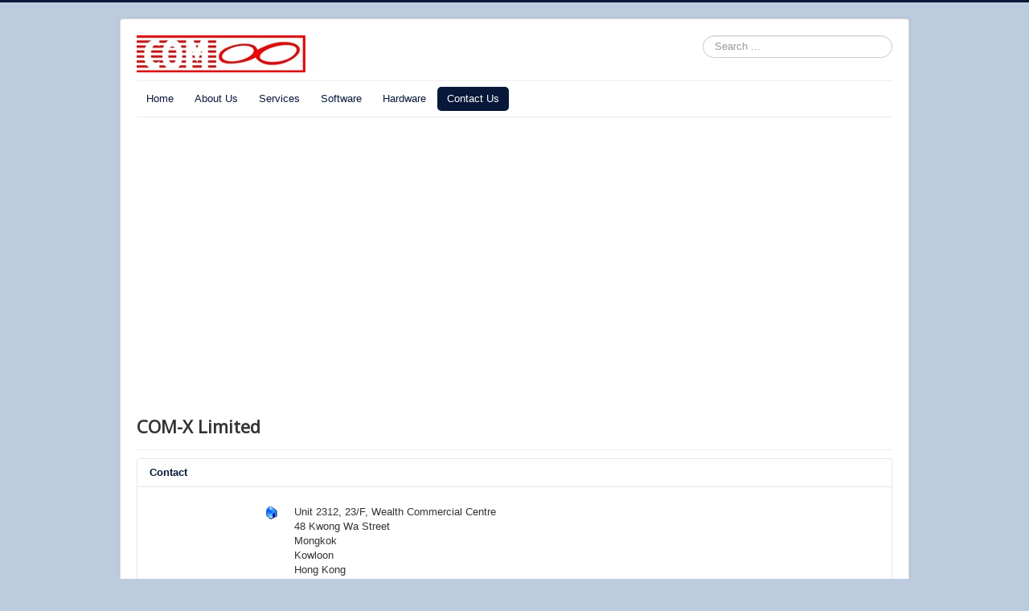

--- FILE ---
content_type: text/html; charset=utf-8
request_url: http://com-x.com.hk/contact-us
body_size: 4826
content:
<!DOCTYPE html>
<html lang="en-gb" dir="ltr">
<head>
	<meta name="viewport" content="width=device-width, initial-scale=1.0" />
		<meta charset="utf-8" />
	<base href="http://com-x.com.hk/contact-us" />
	<meta name="keywords" content="software, developers, programming, development, business consulting, custom programming, web design, system integration, IS consulting, IT consulting, IS solutions, custom, programmers, consultants, system integrators, interface, solution providers, applications programming, Solutions, SQL, Microsoft, Windows, active server pages, ASP, Oracle, ERP, CRM, E-Commerce, new, jobs, employment, opportunities, custom software development, custom applications, web site designers, internet solution providers, web page design, web page development, web page developers, enterprise, systems, integration, distribution, manufacturing" />
	<meta name="description" content="IT works for you" />
	<meta name="generator" content="Joomla! - Open Source Content Management" />
	<title>Contact Us</title>
	<link href="/favicon.ico" rel="shortcut icon" type="image/vnd.microsoft.icon" />
	<link href="http://com-x.com.hk/component/search/?Itemid=110&amp;format=opensearch" rel="search" title="Search COM-X Limited" type="application/opensearchdescription+xml" />
	<link href="/templates/protostar/css/template.css?508cf5a8f157cdf4249c75e929fc374d" rel="stylesheet" />
	<link href="//fonts.googleapis.com/css?family=Open+Sans" rel="stylesheet" />
	<link href="http://com-x.com.hk/modules/mod_bt_googlemaps/tmpl/css/style.css" rel="stylesheet" />
	<style>

	h1, h2, h3, h4, h5, h6, .site-title {
		font-family: 'Open Sans', sans-serif;
	}
	body.site {
		border-top: 3px solid #081838;
		background-color: #bccbdd;
	}
	a {
		color: #081838;
	}
	.nav-list > .active > a,
	.nav-list > .active > a:hover,
	.dropdown-menu li > a:hover,
	.dropdown-menu .active > a,
	.dropdown-menu .active > a:hover,
	.nav-pills > .active > a,
	.nav-pills > .active > a:hover,
	.btn-primary {
		background: #081838;
	}
	</style>
	<script src="/media/jui/js/jquery.min.js"></script>
	<script src="/media/jui/js/jquery-noconflict.js"></script>
	<script src="/media/jui/js/jquery-migrate.min.js"></script>
	<script src="/media/jui/js/bootstrap.min.js"></script>
	<script src="/media/system/js/core.js"></script>
	<script src="/media/system/js/punycode.js"></script>
	<script src="/media/system/js/validate.js"></script>
	<script src="/media/system/js/html5fallback.js"></script>
	<script src="https://www.google.com/recaptcha/api/js/recaptcha_ajax.js"></script>
	<script src="/templates/protostar/js/template.js?508cf5a8f157cdf4249c75e929fc374d"></script>
	<script src="//maps.google.com/maps/api/js?sensor=true&language=en-GB"></script>
	<script src="http://com-x.com.hk/modules/mod_bt_googlemaps/tmpl/js/btbase64.min.js"></script>
	<script src="http://com-x.com.hk/modules/mod_bt_googlemaps/tmpl/js/default.js"></script>
	<script>
jQuery(function($){
	$('#slide-contact').collapse({"parent": false,"toggle": false})
});window.setInterval(function(){var r;try{r=window.XMLHttpRequest?new XMLHttpRequest():new ActiveXObject("Microsoft.XMLHTTP")}catch(e){}if(r){r.open("GET","/index.php?option=com_ajax&format=json",true);r.send(null)}},840000);jQuery(function($){ $(".hasPopover").popover({"html": true,"trigger": "hover focus","container": "body"}); });jQuery( document ).ready(function()
				{Recaptcha.create("6LddNxwTAAAAAOMjhwrwcYinMVYiygWLgdOKet59", "jform_captcha", {theme: "clean",lang : 'en',tabindex: 0});});
	</script>
	<script>
		(function() {
			Joomla.JText.load({"JLIB_FORM_FIELD_INVALID":"Invalid field:&#160"});
		})();
	</script>

	<!--[if lt IE 9]><script src="/media/jui/js/html5.js"></script><![endif]-->
</head>
<body class="site com_contact view-contact no-layout no-task itemid-110">
	<!-- Body -->
	<div class="body">
		<div class="container">
			<!-- Header -->
			<header class="header" role="banner">
				<div class="header-inner clearfix">
					<a class="brand pull-left" href="/">
						<img src="http://com-x.com.hk/images/Logo_210x46.jpg" alt="COM-X Limited" />											</a>
					<div class="header-search pull-right">
						<div class="search">
	<form action="/contact-us" method="post" class="form-inline">
		<label for="mod-search-searchword" class="element-invisible">Search ...</label> <input name="searchword" id="mod-search-searchword" maxlength="200"  class="inputbox search-query" type="search" placeholder="Search ..." />		<input type="hidden" name="task" value="search" />
		<input type="hidden" name="option" value="com_search" />
		<input type="hidden" name="Itemid" value="110" />
	</form>
</div>

					</div>
				</div>
			</header>
							<nav class="navigation" role="navigation">
					<div class="navbar pull-left">
						<a class="btn btn-navbar collapsed" data-toggle="collapse" data-target=".nav-collapse">
							<span class="icon-bar"></span>
							<span class="icon-bar"></span>
							<span class="icon-bar"></span>
						</a>
					</div>
					<div class="nav-collapse">
						<ul class="nav menu nav-pills">
<li class="item-101 default"><a href="/" >Home</a></li><li class="item-109"><a href="/about-us" >About Us</a></li><li class="item-127 deeper parent"><a href="/services" >Services</a><ul class="nav-child unstyled small"><li class="item-128"><a href="/services/system-integration" >System Integration</a></li><li class="item-129"><a href="/services/document-conversion" >Document Conversion</a></li><li class="item-130"><a href="/services/precision-drawing" >Precision Drawing</a></li><li class="item-147"><a href="/services/computer-and-mobile-device-forensics" >Computer and Mobile Device Forensics</a></li></ul></li><li class="item-119 deeper parent"><a href="/software" >Software</a><ul class="nav-child unstyled small"><li class="item-120"><a href="/software/ec-filing" >ec@Filing™</a></li><li class="item-131"><a href="/software/zdms" >ZDMS™</a></li><li class="item-137"><a href="/software/com-tiat" >COM-TiAt™</a></li><li class="item-138"><a href="/software/solidworks" >SOLIDWORKS®</a></li></ul></li><li class="item-139 deeper parent"><a href="/hardware" >Hardware</a><ul class="nav-child unstyled small"><li class="item-145"><a href="/hardware/document-scanners" >Document Scanners</a></li><li class="item-146"><a href="/hardware/biometrics" >Biometrics</a></li></ul></li><li class="item-110 current active"><a href="/contact-us" >Contact Us</a></li></ul>

					</div>
				</nav>
						
			<div class="row-fluid">
								<main id="content" role="main" class="span12">
					<!-- Begin Content -->
							<div class="moduletable">
						<div id="cavas_id88" class="bt-googlemaps"></div>
<script type="text/javascript">var config = {mapType				:'roadmap',width					:'auto',height					:'350',cavas_id				:"cavas_id88", zoom					:17,zoomControl			:true,scaleControl			:true,panControl				:true,mapTypeControl			:true,streetViewControl		:true,overviewMapControl		:true,draggable		:true,disableDoubleClickZoom		:false,scrollwheel		:true,weather				:0,temperatureUnit		:'f',cloud					:1,mapCenterType			:"address",mapCenterAddress		:"Wealth Commercial Centre, 48 Kwong Wa Street, Mongkok, Kowloon, Hong Kong",mapCenterCoordinate	:"40.7143528, -74.0059731",enableStyle			:"0",styleTitle				:"BT Map",createNewOrDefault		:"createNew",enableCustomInfoBox	:"0",boxPosition			:"-150,-155",closeBoxMargin			:"-9px",closeBoxImage			:"",url:"http://com-x.com.hk/"};var boxStyles = {"background":"#ffffff","opacity":" 0.85","width":" 280px","height":"100px","border":" 1px solid grey","borderRadius":"3px","padding":" 10px","boxShadow":"30px 10px 10px 1px grey"};var markersCode ="[base64]"; var stylesCode ="W10="; initializeMap(config, markersCode, stylesCode, boxStyles);</script>
		</div>
	
					<div id="system-message-container">
	</div>

					
<div class="contact" itemscope itemtype="https://schema.org/Person">
	
			<div class="page-header">
			<h2>
								<span class="contact-name" itemprop="name">COM-X Limited</span>
			</h2>
		</div>
	
	
	
	
	
	
		
	
			<div id="slide-contact" class="accordion">		<div class="accordion-group"><div class="accordion-heading"><strong><a href="#basic-details" data-toggle="collapse" class="accordion-toggle">Contact</a></strong></div><div class="accordion-body collapse in" id="basic-details"><div class="accordion-inner">	
	
	
	<dl class="contact-address dl-horizontal" itemprop="address" itemscope itemtype="https://schema.org/PostalAddress">
			<dt>
			<span class="jicons-icons">
				<img src="/media/contacts/images/con_address.png" alt="Address: " />			</span>
		</dt>

					<dd>
				<span class="contact-street" itemprop="streetAddress">
					Unit 2312, 23/F, Wealth Commercial Centre<br />
48 Kwong Wa Street					<br />
				</span>
			</dd>
		
					<dd>
				<span class="contact-suburb" itemprop="addressLocality">
					Mongkok					<br />
				</span>
			</dd>
							<dd>
				<span class="contact-state" itemprop="addressRegion">
					Kowloon					<br />
				</span>
			</dd>
								<dd>
			<span class="contact-country" itemprop="addressCountry">
				Hong Kong				<br />
			</span>
		</dd>
			

	<dt>
		<span class="jicons-icons">
			<img src="/media/contacts/images/con_tel.png" alt="Phone: " />		</span>
	</dt>
	<dd>
		<span class="contact-telephone" itemprop="telephone">
			+852.2603.7812		</span>
	</dd>
	<dt>
		<span class="jicons-icons">
			<img src="/media/contacts/images/con_fax.png" alt="Fax: " />		</span>
	</dt>
	<dd>
		<span class="contact-fax" itemprop="faxNumber">
		+852.2603.7816		</span>
	</dd>
	<dt>
		<span class="jicons-icons">
		</span>
	</dt>
	<dd>
		<span class="contact-webpage">
			<a href="http://www.com-x.com.hk" target="_blank" itemprop="url">
			http://www.com-x.com.hk</a>
		</span>
	</dd>
</dl>

	
			</div></div></div>	
						<div class="accordion-group"><div class="accordion-heading"><strong><a href="#display-form" data-toggle="collapse" class="accordion-toggle collapsed">Contact Form</a></strong></div><div class="accordion-body collapse" id="display-form"><div class="accordion-inner">		
		<div class="contact-form">
	<form id="contact-form" action="/contact-us" method="post" class="form-validate form-horizontal well">
															<fieldset>
											<legend>Send an Email</legend>
																						<div class="control-group">
			<div class="control-label">
			<span class="spacer"><span class="before"></span><span class="text"><label id="jform_spacer-lbl" class=""><strong class="red">*</strong> Required field</label></span><span class="after"></span></span>					</div>
		<div class="controls"> </div>
</div>
																	<div class="control-group">
			<div class="control-label">
			<label id="jform_contact_name-lbl" for="jform_contact_name" class="hasPopover required" title="Name" data-content="Your name.">
	Name<span class="star">&#160;*</span></label>
					</div>
		<div class="controls"><input type="text" name="jform[contact_name]" id="jform_contact_name" value="" class="required" size="30" required aria-required="true" /></div>
</div>
																	<div class="control-group">
			<div class="control-label">
			<label id="jform_contact_email-lbl" for="jform_contact_email" class="hasPopover required" title="Email" data-content="Email Address for contact.">
	Email<span class="star">&#160;*</span></label>
					</div>
		<div class="controls"><input type="email" name="jform[contact_email]" class="validate-email required" id="jform_contact_email" value="" size="30" autocomplete="email" required aria-required="true" /></div>
</div>
																	<div class="control-group">
			<div class="control-label">
			<label id="jform_contact_emailmsg-lbl" for="jform_contact_emailmsg" class="hasPopover required" title="Subject" data-content="Enter the subject of your message here.">
	Subject<span class="star">&#160;*</span></label>
					</div>
		<div class="controls"><input type="text" name="jform[contact_subject]" id="jform_contact_emailmsg" value="" class="required" size="60" required aria-required="true" /></div>
</div>
																	<div class="control-group">
			<div class="control-label">
			<label id="jform_contact_message-lbl" for="jform_contact_message" class="hasPopover required" title="Message" data-content="Enter your message here.">
	Message<span class="star">&#160;*</span></label>
					</div>
		<div class="controls"><textarea name="jform[contact_message]" id="jform_contact_message" cols="50" rows="10" class="required" required aria-required="true" ></textarea></div>
</div>
																	<div class="control-group">
			<div class="control-label">
			<label id="jform_contact_email_copy-lbl" for="jform_contact_email_copy" class="hasPopover" title="Send copy to yourself" data-content="Sends a copy of the message to the address you have supplied.">
	Send copy to yourself</label>
							<span class="optional">(optional)</span>
					</div>
		<div class="controls"><input type="checkbox" name="jform[contact_email_copy]" id="jform_contact_email_copy" value="1" /></div>
</div>
									</fieldset>
																		<fieldset>
																						<div class="control-group">
			<div class="control-label">
			<label id="jform_captcha-lbl" for="jform_captcha" class="hasPopover required" title="Captcha" data-content="Please complete the security check.">
	Captcha<span class="star">&#160;*</span></label>
					</div>
		<div class="controls"><div id="jform_captcha" class=" required"></div></div>
</div>
									</fieldset>
							<div class="control-group">
			<div class="controls">
				<button class="btn btn-primary validate" type="submit">Send Email</button>
				<input type="hidden" name="option" value="com_contact" />
				<input type="hidden" name="task" value="contact.submit" />
				<input type="hidden" name="return" value="" />
				<input type="hidden" name="id" value="1:com-x-limited" />
				<input type="hidden" name="b16419055e460cfdb2e08bbf1b1274f5" value="1" />			</div>
		</div>
	</form>
</div>

					</div></div></div>			
	
	
	
	
			</div>	
	</div>

					
					<!-- End Content -->
				</main>
							</div>
		</div>
	</div>
	<!-- Footer -->
	<footer class="footer" role="contentinfo">
		<div class="container">
			<hr />
			
			<p class="pull-right">
				<a href="#" id="back-top">
					Back to Top				</a>
			</p>
			<p>
				&copy; 2026 COM-X Limited			</p>
		</div>
	</footer>
	
</body>
</html>


--- FILE ---
content_type: text/javascript
request_url: http://com-x.com.hk/modules/mod_bt_googlemaps/tmpl/js/default.js
body_size: 2720
content:
var currentMapCenter;
function initializeMap(configs, markersCode, stylesCode, boxStyles){
	var myLatlng;
	
	configs.width = configs.width =='auto' || configs.width =='100%' ? "100%":configs.width + 'px';
	configs.height = configs.height =='auto' || configs.height =='100%' ? "100%":configs.height + 'px';
	
	document.getElementById(configs.cavas_id).style.width=configs.width;
	document.getElementById(configs.cavas_id).style.height=configs.height;
	
	var markersJson = BT.Base64.base64Decode(markersCode);
	var markers 	= JSON.parse(markersJson);
	var max 		= markers.length;	
	
	var stylesJson =  BT.Base64.base64Decode(stylesCode);
	var styles 	= JSON.parse(stylesJson);
	var infowindowData = Array();
	
	/** create map  */
	var map = createMapCenter(configs, markers ,styles, boxStyles);

/**
 * Create Map center
 * @param configs
 * @param markers
 * @returns {Latitude,Longitude}
 */
function createMapCenter(configs,markers,styles, boxStyles){
	if(configs.mapCenterType == 'address' && configs.mapCenterAddress == '' || configs.mapCenterType == 'coordinate' && configs.mapCenterCoordinate == '' ){
		if(markers.length == 0){
			var geocoder = new google.maps.Geocoder();
			geocoder.geocode( { 'address': 'A2DN3 Nguyen Khanh Toan, Cau Giay, Ha Noi' }, function(results, status) {
			  if (status == google.maps.GeocoderStatus.OK){
				mapCenter = results[0].geometry.location;
				return createMap(configs,styles,markers, mapCenter,boxStyles);
			  }else{
				  alert("Geocode map center was not successful for the following reason: " + status);
			  }
			 });
		}else {
			if(markers[0].markerType == 'address'){
				var geocoder = new google.maps.Geocoder();
				geocoder.geocode( { 'address': markers[0].markerValue }, function(results, status) {
				  if (status == google.maps.GeocoderStatus.OK){
					mapCenter = results[0].geometry.location;
					return createMap(configs,styles,markers, mapCenter,boxStyles);
				  }else{
					  alert("Geocode was not successful for the following reason: " + status + '! Map address: ' + markers[0].markerValue);
				  }
				})
			}else{
				mapCenterCoordinate = markers[0].markerValue.split(',');
				mapCenter = new google.maps.LatLng(mapCenterCoordinate[0],mapCenterCoordinate[1]);
				return createMap(configs,styles,markers, mapCenter,boxStyles);
			}
		}
	}else{
		if(configs.mapCenterType == 'address'){
			var geocoder = new google.maps.Geocoder();
			geocoder.geocode( { 'address': configs.mapCenterAddress }, function(results, status) {
			  if (status == google.maps.GeocoderStatus.OK){ 
				mapCenter = results[0].geometry.location;
				return createMap(configs,styles,markers, mapCenter,boxStyles);
			  }else{
				  alert("Geocode was not successful for the following reason: " + status + '! Map address: ' + configs.mapCenterAddress);
			  }
			})
		}else{
			mapCenterCoordinate = configs.mapCenterCoordinate.split(',');
			mapCenter = new google.maps.LatLng(mapCenterCoordinate[0],mapCenterCoordinate[1]);
			return createMap(configs,styles,markers, mapCenter,boxStyles);
		}
	}
}
/**
 * Create Map
 * @param Object configs
 * @param Array Object styles
 * @param Array Object markers
 * @returns {google.maps.Map}
 */
 
function createMap(configs,styles,markers, mapCenter,boxStyles){
	
	if(configs.enableStyle == 1 ||configs.enableStyle == '1'){
		var stylesArr = [];
		
		for(var j = 0; j < styles.length; j++)
		{	
			var style = {};
			style.stylers = [];
			if(styles[j].featureType!='all'){
				style.featureType = styles[j].featureType;

			}
			if(styles[j].elementType!='all'){
				style.elementType = styles[j].elementType;
			}
			if(styles[j].invertLightness == 'true'){
				style.stylers.push({"invert_lightness":true});
			}
			if(styles[j].visibility){
				style.stylers.push({"visibility":styles[j].visibility});
			}
			if(styles[j].mapColor){
				style.stylers.push({"color":styles[j].mapColor});
			}
			if(styles[j].weight){
				style.stylers.push({"weight":styles[j].weight});
			}
			if(styles[j].hue){
				style.stylers.push({"hue":styles[j].hue});
			}
			if(styles[j].saturation){
				style.stylers.push({"saturation":styles[j].saturation});
			}
			if(styles[j].lightness){
				style.stylers.push({"lightness":styles[j].lightness});
			}
			if(styles[j].gamma){
				style.stylers.push({"gamma":styles[j].gamma});
			}
			/*
			var style = {
				"featureType": styles[j].featureType,
				"elementType": styles[j].elementType,
				"stylers": [
					{ "visibility": styles[j].visibility },
					{ "invert_lightness": invertLightness },
					{ "color": styles[j].mapColor },
					{ "weight": styles[j].weight },
					{ "hue": styles[j].hue },
					{ "saturation": styles[j].saturation },
					{ "lightness": styles[j].lightness },
					{ "gamma": styles[j].gamma }
				]
			};
			*/
			stylesArr.push(style);
		}
		
		if(configs.createNewOrDefault == "applyDefault"){
			if(stylesArr.length != 0){
				var mapOptions = {
						zoom					: configs.zoom,
						zoomControl				: configs.zoomControl,
						scaleControl			: configs.scaleControl,
						mapTypeControl			: configs.mapTypeControl,
						panControl				: configs.panControl,
						streetViewControl		: configs.streetViewControl,
						overviewMapControl		: configs.overviewMapControl,
						draggable				: configs.draggable,
						disableDoubleClickZoom	: configs.disableDoubleClickZoom,
						scrollwheel				: configs.scrollwheel,
						center					: mapCenter,
						 mapTypeId				: configs.mapType,
						styles					: stylesArr
				    }
			}else{
				var mapOptions = {
						zoom					: configs.zoom,
						zoomControl				: configs.zoomControl,
						scaleControl			: configs.scaleControl,
						mapTypeControl			: configs.mapTypeControl,
						panControl				: configs.panControl,
						streetViewControl		: configs.streetViewControl,
						overviewMapControl		: configs.overviewMapControl,
						draggable				: configs.draggable,
						disableDoubleClickZoom	: configs.disableDoubleClickZoom,
						scrollwheel				: configs.scrollwheel,
						center					: mapCenter,
					    mapTypeId				: configs.mapType
				    }
			}
		}else{
			var mapOptions = {
					zoom					: configs.zoom,
					zoomControl				: configs.zoomControl,
					scaleControl			: configs.scaleControl,
					mapTypeControl			: configs.mapTypeControl,
					panControl				: configs.panControl,
					streetViewControl		: configs.streetViewControl,
					overviewMapControl		: configs.overviewMapControl,
					draggable				: configs.draggable,
					disableDoubleClickZoom	: configs.disableDoubleClickZoom,
					scrollwheel				: configs.scrollwheel,
					center					: mapCenter,
					mapTypeControlOptions	: {mapTypeIds: [configs.mapType, 'map_style']}
			    }
			var styledMap = new google.maps.StyledMapType(stylesArr,{name: configs.styleTitle});
		}
	}else{
		var mapOptions = {
				zoom					: configs.zoom,
				zoomControl				: configs.zoomControl,
				scaleControl			: configs.scaleControl,
				mapTypeControl			: configs.mapTypeControl,
				panControl				: configs.panControl,
				streetViewControl		: configs.streetViewControl,
				overviewMapControl		: configs.overviewMapControl,
				draggable				: configs.draggable,
				disableDoubleClickZoom	: configs.disableDoubleClickZoom,
				scrollwheel				: configs.scrollwheel,
				center					: mapCenter,
			    mapTypeId				: configs.mapType
		    }
	}
	var map = new google.maps.Map(document.getElementById(configs.cavas_id), mapOptions);
	
	// set style for map 
	if((configs.enableStyle == 1 ||configs.enableStyle == '1') && configs.createNewOrDefault == "createNew" ){
		//Associate the styled map with the MapTypeId and set it to display.
		map.mapTypes.set('map_style', styledMap);
		map.setMapTypeId('map_style');
	}
	
	// setting weather
	if(configs.weather){
		var weatherLayer = new google.maps.weather.WeatherLayer({
		  temperatureUnits: configs.temperatureUnit
		});
		weatherLayer.setMap(map);
		if(configs.cloud){
			var cloudLayer = new google.maps.weather.CloudLayer();
			cloudLayer.setMap(map);
		}
	}
	
	/** create marker in map*/
	 for (i = 0; i < markers.length; i++) {
	 	 getMarker(configs,markers[i],map ,boxStyles, i);
	 }
	currentMapCenter = map.getCenter(); 
	google.maps.event.addDomListener(map, 'idle', function() {
		currentMapCenter = map.getCenter();
	});
	google.maps.event.addDomListener(window, 'resize', function() {
	  map.setCenter(currentMapCenter);
	});
}

/**
 * Get Coordinate of maker and create marker
 * @param markerSource
 */
function getMarker(configs,markerSource, map,boxStyles, i){
	if(markerSource.markerType == 'coordinate'){
		coordinate = markerSource.markerValue.split(',');
		var pos = new google.maps.LatLng(coordinate[0], coordinate[1]);
		createMarker(configs,markerSource,map,pos,boxStyles , i);
	}else{
		var geocoder = new google.maps.Geocoder();
		geocoder.geocode({ 'address': markerSource.markerValue}, function(results, status) {
			if (status == google.maps.GeocoderStatus.OK) {
				var pos = results[0].geometry.location;
				createMarker(configs, markerSource, map, pos,boxStyles, i );
			}else{
				 alert("Geocode was not successful for the following reason: " + status + '! Map address: ' + markerSource.markerValue);
			}
		})
	}
}

/**
 * function create marker for map
 * @param ObjectJS marker
 * @param {google.maps.Map}
 * @param pos: Coordinate of marker
 */
function createMarker(configs,markerSource,map, pos,boxStyles){
	/** set option of marker */
    var marker, image, shadow;
	if(markerSource.markerIcon == ''){
		markerSource.markerIcon = configs.url + 'modules/mod_bt_googlemaps/tmpl/images/marker.png';
	}else{
		markerSource.markerIcon = configs.url + markerSource.markerIcon;
	}
	
	if(markerSource.markerShadowImage == ''){
		markerSource.markerShadowImage = configs.url + 'modules/mod_bt_googlemaps/tmpl/images/shadow.png';
	}else{
		markerSource.markerShadowImage = configs.url + markerSource.markerShadowImage;
	}
	image = new google.maps.MarkerImage(markerSource.markerIcon);		
	shadow = new google.maps.MarkerImage(
		  markerSource.markerShadowImage,
		  new google.maps.Size(41,32),
		  new google.maps.Point(0,0),
		  new google.maps.Point(11,32)
	);
	marker = new google.maps.Marker({
		position: pos,
		map: map,
		shadow: shadow,
		icon: image,
		title: markerSource.markerTitle	,				
		zIndex: i * 10
	});	
	/** create infoWindow */
	
	if(markerSource.markerInfoWindow){	
	if(configs.enableCustomInfoBox == 1 ||configs.enableCustomInfoBox == '1'){
		var pixelOffset = configs.boxPosition.split(',');
		if(configs.closeBoxImage == ''){ configs.closeBoxImage = 'modules/mod_bt_googlemaps/tmpl/images/close.gif';}
		var infoBoxOption = {
				content: markerSource.markerInfoWindow,
				disableAutoPan: true,
	            maxWidth: 0,
	            pixelOffset: new google.maps.Size(Number(pixelOffset[0]),Number(pixelOffset[1])),                     
			    zIndex: i * 10,
			    boxStyle: boxStyles ,
			    closeBoxMargin: configs.closeBoxMargin,
			    closeBoxURL: configs.url + '/'+ configs.closeBoxImage,
			    infoBoxClearance: new google.maps.Size(1, 1),
			    isHidden: false,
			    pane: "floatPane",
			    enableEventPropagation: false
		}
		
		var infowindow = new InfoBox(infoBoxOption);
	}else{
		var infowindow = new google.maps.InfoWindow({
	    	content: markerSource.markerInfoWindow
		});
	}
	infowindowData.push(infowindow);
	if(markerSource.markerShowInfoWindow == 1){
		infowindow.open(map,marker);
	}
	google.maps.event.addListener(marker, 'click', function() {				
			infowindow.close(); 
			infowindow.open(map,marker);
			//map.setCenter(pos);
	});
	}
}
}

--- FILE ---
content_type: text/javascript
request_url: http://com-x.com.hk/modules/mod_bt_googlemaps/tmpl/js/btbase64.min.js
body_size: 830
content:
var BT = BT || {};
(function() {
	BT.Base64 = 
			{
				keyString : "ABCDEFGHIJKLMNOPQRSTUVWXYZabcdefghijklmnopqrstuvwxyz0123456789+/=",
				UTF8Encode : function(b) {
					b = b.replace(/\x0d\x0a/g, "\x0a");
					var a = "";
					for ( var e = 0; e < b.length; e++) {
						var d = b.charCodeAt(e);
						if (d < 128) {
							a += String.fromCharCode(d)
						} else {
							if ((d > 127) && (d < 2048)) {
								a += String.fromCharCode((d >> 6) | 192);
								a += String.fromCharCode((d & 63) | 128)
							} else {
								a += String.fromCharCode((d >> 12) | 224);
								a += String.fromCharCode(((d >> 6) & 63) | 128);
								a += String.fromCharCode((d & 63) | 128)
							}
						}
					}
					return a
				},
				UTF8Decode : function(a) {
					var b = "";
					var d = 0;
					var e = c1 = c2 = 0;
					while (d < a.length) {
						e = a.charCodeAt(d);
						if (e < 128) {
							b += String.fromCharCode(e);
							d++
						} else {
							if ((e > 191) && (e < 224)) {
								c2 = a.charCodeAt(d + 1);
								b += String.fromCharCode(((e & 31) << 6)
										| (c2 & 63));
								d += 2
							} else {
								c2 = a.charCodeAt(d + 1);
								c3 = a.charCodeAt(d + 2);
								b += String.fromCharCode(((e & 15) << 12)
										| ((c2 & 63) << 6) | (c3 & 63));
								d += 3
							}
						}
					}
					return b
				},
				base64Encode : function(c) {
					var a = "";
					var k, h, f, j, g, e, d;
					var b = 0;
					c = this.UTF8Encode(c);
					while (b < c.length) {
						k = c.charCodeAt(b++);
						h = c.charCodeAt(b++);
						f = c.charCodeAt(b++);
						j = k >> 2;
						g = ((k & 3) << 4) | (h >> 4);
						e = ((h & 15) << 2) | (f >> 6);
						d = f & 63;
						if (isNaN(h)) {
							e = d = 64
						} else {
							if (isNaN(f)) {
								d = 64
							}
						}
						a = a + this.keyString.charAt(j)
								+ this.keyString.charAt(g)
								+ this.keyString.charAt(e)
								+ this.keyString.charAt(d)
					}
					return a
				},
				base64Decode : function(c) {
					var a = "";
					var k, h, f;
					var j, g, e, d;
					var b = 0;
					c = c.replace(/[^A-Za-z0-9\+\/\=]/g, "");
					while (b < c.length) {
						j = this.keyString.indexOf(c.charAt(b++));
						g = this.keyString.indexOf(c.charAt(b++));
						e = this.keyString.indexOf(c.charAt(b++));
						d = this.keyString.indexOf(c.charAt(b++));
						k = (j << 2) | (g >> 4);
						h = ((g & 15) << 4) | (e >> 2);
						f = ((e & 3) << 6) | d;
						a = a + String.fromCharCode(k);
						if (e != 64) {
							a = a + String.fromCharCode(h)
						}
						if (d != 64) {
							a = a + String.fromCharCode(f)
						}
					}
					a = this.UTF8Decode(a);
					return a
				}
			}
})();